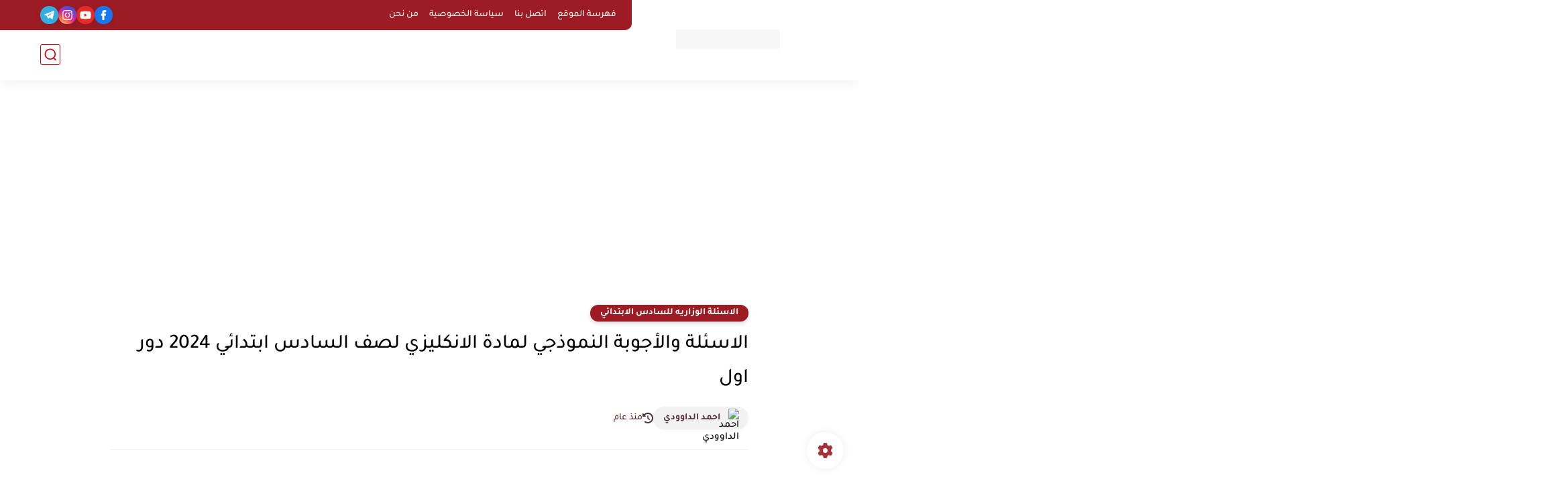

--- FILE ---
content_type: text/html; charset=utf-8
request_url: https://www.google.com/recaptcha/api2/aframe
body_size: 266
content:
<!DOCTYPE HTML><html><head><meta http-equiv="content-type" content="text/html; charset=UTF-8"></head><body><script nonce="RdHYLUwvmk4etrdGh7KL_w">/** Anti-fraud and anti-abuse applications only. See google.com/recaptcha */ try{var clients={'sodar':'https://pagead2.googlesyndication.com/pagead/sodar?'};window.addEventListener("message",function(a){try{if(a.source===window.parent){var b=JSON.parse(a.data);var c=clients[b['id']];if(c){var d=document.createElement('img');d.src=c+b['params']+'&rc='+(localStorage.getItem("rc::a")?sessionStorage.getItem("rc::b"):"");window.document.body.appendChild(d);sessionStorage.setItem("rc::e",parseInt(sessionStorage.getItem("rc::e")||0)+1);localStorage.setItem("rc::h",'1768815775547');}}}catch(b){}});window.parent.postMessage("_grecaptcha_ready", "*");}catch(b){}</script></body></html>